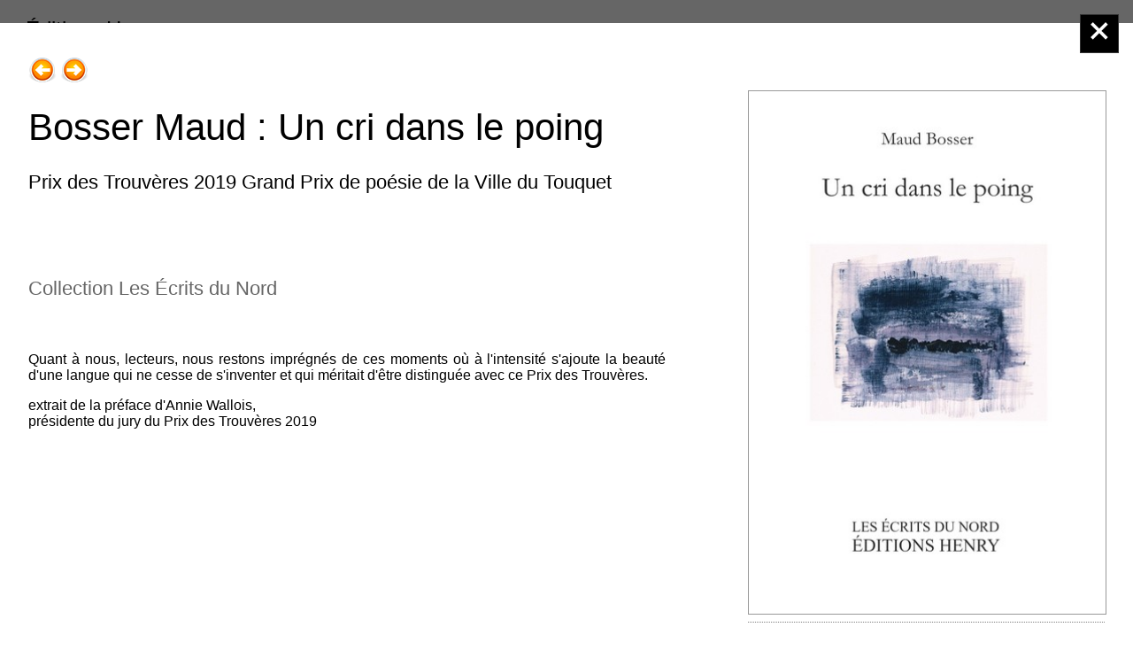

--- FILE ---
content_type: text/html; charset=UTF-8
request_url: https://www.editionshenry.com/index.php?id_article=548&PHPSESSID=569db78f8b8114a0cff7782555417cc5
body_size: 7508
content:
<!DOCTYPE html>
<html lang="fr" prefix="og: https://ogp.me/ns#">
<head>
<title>Bosser Maud&nbsp;: Un cri dans le poing - Éditions Henry</title>
<meta charset="utf-8"/>
<meta name="viewport" content="width=device-width, initial-scale=1.0"/>
<meta name="description" lang="fr" content="Prix des Trouvères 2019 Grand Prix de poésie de la Ville du Touquet - Collection Les Écrits du Nord Quant à nous, lecteurs, nous restons imprégnés de ces moments où à l'intensité s'ajoute la beauté d'une langue qui ne cesse de s'inventer et qui..."/>
<meta name="keywords" lang="fr" content="Littérature, Écrits du Nord, Roman, Poésie"/>
<meta property="og:site_name" content="Éditions Henry"/>
<meta property="og:title" content="Bosser Maud&nbsp;: Un cri dans le poing - Éditions Henry"/>
<meta property="og:description" content="Prix des Trouvères 2019 Grand Prix de poésie de la Ville du Touquet - Collection Les Écrits du Nord Quant à nous, lecteurs, nous restons imprégnés de ces moments où à l'intensité s'ajoute la beauté d'une langue qui ne cesse de s'inventer et qui..."/>
<meta property="og:type" content="article"/>
<meta property="og:url" content="https://editionshenry.com/index.php?article=548"/>
<meta property="og:image" content="https://editionshenry.com/miniatures/bosser1sit.jpg"/>
<meta property="og:image:secure_url" content="https://editionshenry.com/miniatures/bosser1sit.jpg"/>
<meta property="og:image:width" content="240"/>
<meta property="og:image:height" content="980"/>
<meta name="robots" content="index,follow"/>
<script src="minimal.js" type="text/javascript"></script>
<link rel="stylesheet" type="text/css" media="screen" href="lpskitg/verti/verti_00.css">
<link rel="stylesheet" type="text/css" media="screen" href="lpskitg/verti/verti_03.css">
<link rel="stylesheet" type="text/css" media="(max-width: 1279px)" href="lpskitg/verti/verti_02.css">
<link rel="stylesheet" type="text/css" media="(max-width: 1023px)" href="lpskitg/verti/verti_01.css">
<link rel="stylesheet" type="text/css" media="(max-width: 799px)" href="lpskitg/verti/verti_04.css">
<link rel="stylesheet" type="text/css" media="screen" href="lpskitg/verti/w/verti_w0.css">
<link rel="stylesheet" type="text/css" media="print" href="lpskitg/printcss.css">
<link rel="stylesheet" type="text/css" media="screen" href="lpskitg/verti/w/verti_wp.css">
<link rel="stylesheet" type="text/css" media="screen" href="params/verti_cp.css">
<link rel="stylesheet" type="text/css" media="screen" href="params/verti_pp.css">
<link rel="stylesheet" type="text/css" media="screen" href="params/lps_kitstyle.css">
</head>
<body>
<div id="wrapper" class="general_nY">
<header role="banner" id="entete">
<div class="banniere"><p class="titrbann titrecolor_n titbannsize_g "><span>Éditions Henry</span></p></div>
<div class="transtete"></div>
</header>
<div id="reste">
<aside id="cote">
<nav role="navigation" aria-label="menu de navigation"><p class="navtete">
<a href="index.php" title="Accueil"><img src="lpskitg/navpic/smart_0.png" width="32" height="32" border="0" align="top" alt="Accueil"></a>
<a href="plan.php" title="Plan du site"><img src="lpskitg/navpic/smart_1.png" width="32" height="32" border="0" align="top" alt="Plan du site"></a>
<a href="index.php?nouv=1" title="Nouveaut&eacute;s"><img src="lpskitg/navpic/smart_3.gif" width="32" height="32" border="0" align="top" alt="Nouveaut&eacute;s"></a>
<a href="message.php" title="Message"><img src="lpskitg/navpic/smart_2.png" width="32" height="32" border="0" align="top" alt="Message"></a>
<a href="panier.php" title="Votre panier"><img src="lpskitg/navpic/smart_z.png" width="32" height="32" border="0" align="top" alt="Votre panier"></a>
</p>
<div role="search"><form action="index.php" method="get" name="formr" class="formcherc">
<label for="searchINP" style="position:absolute; margin-left: -1000px;">Chercher :</label>
<input id="searchINP" type="text" maxlength="100" name="cherche" title="Chercher..." size="14" value="Chercher..." class="textcherc" onfocus="if(this.value == 'Chercher...') { this.value = ''; }">
<input type="submit" value="ok" name="gocherche" class="subcherc">
</form></div>
<p class="accesclavier"><a href="#contenutitre">Aller au contenu</a></p>
<div class="ddlmenumobile">
<p class="infomenumobile"><span>Menu principal&nbsp;:</span></p>
<form action="index.php"  method="get"><select name="dossier" class="ddlmenu" onchange="OnChangeDdlMenu(this.form.dossier);">
<optgroup label="1.Livres &amp; Collections">
<option value="2"  >1.Romans, récits adultes</option>
<option value="14"  selected="selected">2.Poésie</option>
<option value="12"  >3.Jeune public</option>
<option value="15"  >4.Régions de France</option>
<option value="16"  >5.Traits très libres</option>
</optgroup>
<optgroup label="2.Auteurs">
<option value="7"  >Autrices, auteurs</option>
<option value="8"  >Illustratrices et illustrateurs</option>
</optgroup>
<optgroup label="3.Évènements">
<option value="9"  >1.Prix des Trouvères</option>
<option value="10"  >2.Manifestations</option>
</optgroup>
<optgroup label="4.Contacts">
<option value="13"  >1.Manuscrits</option>
<option value="17"  >2.Confidentialité</option>
<option value="18"  >3.Mentions Légales</option>
</optgroup>
 </select>  
<noscript><INPUT type="submit" value="Go" name="submit1"></noscript> 
</form> 
</div>
<div class="divtabnav">
<table border="0" cellspacing="0" cellpadding="0" class="tabnav">
<tr><td height="10"></td></tr><tr><td class="tabnavtd1"><span class="bcla1">&nbsp;1.Livres &amp; Collections&nbsp;</span>
<p class="bdos1MN" ><a href="index.php?dossier=2">1.Romans, récits adultes</a></p>
<p class="bdos1MO" aria-current="location"><a href="index.php?dossier=14">2.Poésie</a></p>
<p class="bdos1MN" ><a href="index.php?dossier=12">3.Jeune public</a></p>
<p class="bdos1MN" ><a href="index.php?dossier=15">4.Régions de France</a></p>
<p class="bdos1MN" ><a href="index.php?dossier=16">5.Traits très libres</a></p>
<span class="b2cla1"></span>
</td></tr>
<tr><td height="10"></td></tr><tr><td class="tabnavtd2"><span class="bcla2">&nbsp;2.Auteurs&nbsp;</span>
<p class="bdos2MN" ><a href="index.php?dossier=7">Autrices, auteurs</a></p>
<p class="bdos2MN" ><a href="index.php?dossier=8">Illustratrices et illustrateurs</a></p>
<span class="b2cla2"></span>
</td></tr>
<tr><td height="10"></td></tr><tr><td class="tabnavtd3"><span class="bcla3">&nbsp;3.Évènements&nbsp;</span>
<p class="bdos3MN" ><a href="index.php?dossier=9">1.Prix des Trouvères</a></p>
<p class="bdos3MN" ><a href="index.php?dossier=10">2.Manifestations</a></p>
<span class="b2cla3"></span>
</td></tr>
<tr><td height="10"></td></tr><tr><td class="tabnavtd1"><span class="bcla1">&nbsp;4.Contacts&nbsp;</span>
<p class="bdos1MN" ><a href="index.php?dossier=13">1.Manuscrits</a></p>
<p class="bdos1MN" ><a href="index.php?dossier=17">2.Confidentialité</a></p>
<p class="bdos1MN" ><a href="index.php?dossier=18">3.Mentions Légales</a></p>
<span class="b2cla1"></span>
</td></tr>
</table></div>

</nav>
</aside>
<main role="main" id="corps">
<div class="dosimgtitre">
<span>2.Poésie</span><br>
</div>
<div id="encartliste">
<div tabindex="0" class="encartboutiquem" onkeydown="return event.keyCode != 13 || loadarticle('587')">
<span class="artimgcenY"><img src="miniatures/bralda_sit.jpg" width="240" height="340" border="0" class="miniatimg" alt="Image de l'article, voir dans l'article pour plus de détails" ></span> 
<script>
document.write('<a onclick="loadarticle(\'587\')"><h3>Bralda Léon&nbsp;: Où l\'ombre n\'était pas</h3></a>');
</script>
<noscript>
<a href="index.php?article=587">
<h3>Bralda Léon&nbsp;: Où l'ombre n'était pas</h3></a>
</noscript>
<p>Grand Prix de Poésie 2021 de la Ville de Béziers - Collection Les Écrits du Nord Terre ingénue, crispée contre la pluie, des petits fauves silencieux se tapissent dans l'ombre détenue des nuages. La rouille avait rongé les pylônes d'acier,...
<script>document.write('<a onclick="loadarticle(\'587\')">(suite)</a>');</script><noscript><a href="index.php?article=587">(suite)</a></noscript>
</p>
<p>Prix&nbsp;: 10.00&nbsp;&euro;</p>
</div>
<div tabindex="0" class="encartboutiquem" onkeydown="return event.keyCode != 13 || loadarticle('586')">
<span class="artimgcenY"><img src="miniatures/semin1sit.jpg" width="240" height="339" border="0" class="miniatimg" alt="Image de l'article, voir dans l'article pour plus de détails" ></span> 
<script>
document.write('<a onclick="loadarticle(\'586\')"><h3>Semin Calou&nbsp;: Courbure de l\'été</h3></a>');
</script>
<noscript>
<a href="index.php?article=586">
<h3>Semin Calou&nbsp;: Courbure de l'été</h3></a>
</noscript>
<p>Prix des Trouvères 2022 Grand Prix de Poésie de la Ville du Touquet - Collection Les Écrits du Nord Cette courbure de l'été, comme un pont jeté entre printemps et automne-hiver, s'accompagne en permanence de lumière, même si ses variations...
<script>document.write('<a onclick="loadarticle(\'586\')">(suite)</a>');</script><noscript><a href="index.php?article=586">(suite)</a></noscript>
</p>
<p>Prix&nbsp;: 10.00&nbsp;&euro;</p>
</div>
<div tabindex="0" class="encartboutiquem" onkeydown="return event.keyCode != 13 || loadarticle('500')">
<span class="artimgcenY"><img src="miniatures/flanjou1site.jpg" width="240" height="334" border="0" class="miniatimg" alt="Image de l'article, voir dans l'article pour plus de détails" ></span> 
<script>
document.write('<a onclick="loadarticle(\'500\')"><h3>Carpentier Francis&nbsp;: Douanes</h3></a>');
</script>
<noscript>
<a href="index.php?article=500">
<h3>Carpentier Francis&nbsp;: Douanes</h3></a>
</noscript>
<p>collection La Main aux Poètes -  Dans les docks et les entrepôts Ils écoraient les marchandises Fouillaient des caisses, des valises, Jaugeaient les cuves de porto     voir l'article de François Huglo sur le site Sitaudis :...
<script>document.write('<a onclick="loadarticle(\'500\')">(suite)</a>');</script><noscript><a href="index.php?article=500">(suite)</a></noscript>
</p>
<p>Prix&nbsp;: 8.00&nbsp;&euro;</p>
</div>
<div tabindex="0" class="encartboutiquem" onkeydown="return event.keyCode != 13 || loadarticle('573')">
<span class="artimgcenY"><img src="miniatures/huet1sit.jpg" width="240" height="338" border="0" class="miniatimg" alt="Image de l'article, voir dans l'article pour plus de détails" ></span> 
<script>
document.write('<a onclick="loadarticle(\'573\')"><h3>Huet Valérie&nbsp;: Écrans miroirs avec plein de visages</h3></a>');
</script>
<noscript>
<a href="index.php?article=573">
<h3>Huet Valérie&nbsp;: Écrans miroirs avec plein de visages</h3></a>
</noscript>
<p>collection La Main aux Poètes -  quand Tous les endormis qui cherchent au bord du vide se bandent les yeux
<script>document.write('<a onclick="loadarticle(\'573\')">(suite)</a>');</script><noscript><a href="index.php?article=573">(suite)</a></noscript>
</p>
<p>Prix&nbsp;: 8.00&nbsp;&euro;</p>
</div>
<div tabindex="0" class="encartboutiquem" onkeydown="return event.keyCode != 13 || loadarticle('569')">
<span class="artimgcenY"><img src="miniatures/abed1sit.jpg" width="240" height="347" border="0" class="miniatimg" alt="Image de l'article, voir dans l'article pour plus de détails" ></span> 
<script>
document.write('<a onclick="loadarticle(\'569\')"><h3>Abed Joëlle&nbsp;: Puisque je suis de l\'eau</h3></a>');
</script>
<noscript>
<a href="index.php?article=569">
<h3>Abed Joëlle&nbsp;: Puisque je suis de l'eau</h3></a>
</noscript>
<p>Prix des Trouvères 2020 Grand Prix de Poésie de la Ville du Touquet - Collection Les Écrits du Nord Le poèmes est un lieu, le poème est un instant que l'un  et l'autre, il dépasse pour les faire vibrer selon un seul et subtil accord, celui...
<script>document.write('<a onclick="loadarticle(\'569\')">(suite)</a>');</script><noscript><a href="index.php?article=569">(suite)</a></noscript>
</p>
<p>Prix&nbsp;: 10.00&nbsp;&euro;</p>
</div>
<div tabindex="0" class="encartboutiquem" onkeydown="return event.keyCode != 13 || loadarticle('503')">
<span class="artimgcenY"><img src="miniatures/compere1site.jpg" width="240" height="329" border="0" class="miniatimg" alt="Image de l'article, voir dans l'article pour plus de détails" ></span> 
<script>
document.write('<a onclick="loadarticle(\'503\')"><h3>Compère-Demarcy Murielle&nbsp;: L\'Oiseau invisible du Temps</h3></a>');
</script>
<noscript>
<a href="index.php?article=503">
<h3>Compère-Demarcy Murielle&nbsp;: L'Oiseau invisible du Temps</h3></a>
</noscript>
<p>collection La Main aux Poètes -  Le soleil allume les chevaux de l'orage     écouter l'émission de Radio Campus où Murielle Compère-Demarcy s'entretient avec Sébastien Kwiék et Ramiro Oviedo :...
<script>document.write('<a onclick="loadarticle(\'503\')">(suite)</a>');</script><noscript><a href="index.php?article=503">(suite)</a></noscript>
</p>
<p>Prix&nbsp;: 8.00&nbsp;&euro;</p>
</div>
<div tabindex="0" class="encartboutiquem" onkeydown="return event.keyCode != 13 || loadarticle('575')">
<span class="artimgcenY"><img src="miniatures/fumery4sit.jpg" width="240" height="337" border="0" class="miniatimg" alt="Image de l'article, voir dans l'article pour plus de détails" ></span> 
<script>
document.write('<a onclick="loadarticle(\'575\')"><h3>Fumery Philippe&nbsp;: Face aux maisons</h3></a>');
</script>
<noscript>
<a href="index.php?article=575">
<h3>Fumery Philippe&nbsp;: Face aux maisons</h3></a>
</noscript>
<p>collection Les Écrits du Nord -  Fenêtre entrouverte  le cri d'un oiseau  traverse l'air  à son passage  un geai aux couleurs vives,  vers la luzerne  les grands arbres,  un homme rencoigné  sorti de ses songes  à peine levée la tête     ...
<script>document.write('<a onclick="loadarticle(\'575\')">(suite)</a>');</script><noscript><a href="index.php?article=575">(suite)</a></noscript>
</p>
<p>Prix&nbsp;: 12.00&nbsp;&euro;</p>
</div>
<div tabindex="0" class="encartboutiquem" onkeydown="return event.keyCode != 13 || loadarticle('328')">
<span class="artimgcenY"><img src="miniatures/nadaussite.jpg" width="240" height="311" border="0" class="miniatimg" alt="Image de l'article, voir dans l'article pour plus de détails" ></span> 
<script>
document.write('<a onclick="loadarticle(\'328\')"><h3>Nadaus Roland&nbsp;: Un cadastre d\'enfance</h3></a>');
</script>
<noscript>
<a href="index.php?article=328">
<h3>Nadaus Roland&nbsp;: Un cadastre d'enfance</h3></a>
</noscript>
<p>La Main aux Poètes - - et quelques-unes de ses parcelles - Entre cadastre et cadavre enfant je ne faisais pas différence ces deux mots m'étaient semblablement mystérieux c'étaient tous deux des mots de grandes personnes J'en vins un soir...
<script>document.write('<a onclick="loadarticle(\'328\')">(suite)</a>');</script><noscript><a href="index.php?article=328">(suite)</a></noscript>
</p>
<p>Prix&nbsp;: 6.00&nbsp;&euro;</p>
</div>
<div tabindex="0" class="encartboutiquem" onkeydown="return event.keyCode != 13 || loadarticle('566')">
<span class="artimgcenY"><img src="miniatures/edn37sit.jpg" width="240" height="334" border="0" class="miniatimg" alt="Image de l'article, voir dans l'article pour plus de détails" ></span> 
<script>
document.write('<a onclick="loadarticle(\'566\')"><h3>ÉCRIT(S) DU NORD 37-38</h3></a>');
</script>
<noscript>
<a href="index.php?article=566">
<h3>ÉCRIT(S) DU NORD 37-38</h3></a>
</noscript>
<p>collectif sous la direction de Jean Le Boël -  POÈMES : Sabine Alicic ; Katherine L. Battaiellie ; Dominique Birkano ; Catherine Boudet ; Delphine Burnod ; Claude Cailleau ; Jacques Cauda ; Denise Craciun ; Chrystèle Desmarécaux ; Anne-Sophie...
<script>document.write('<a onclick="loadarticle(\'566\')">(suite)</a>');</script><noscript><a href="index.php?article=566">(suite)</a></noscript>
</p>
<p>Prix&nbsp;: 12.00&nbsp;&euro;</p>
</div>
<div tabindex="0" class="encartboutiquem" onkeydown="return event.keyCode != 13 || loadarticle('563')">
<span class="artimgcenY"><img src="miniatures/steinmetz1sit.jpg" width="240" height="346" border="0" class="miniatimg" alt="Image de l'article, voir dans l'article pour plus de détails" ></span> 
<script>
document.write('<a onclick="loadarticle(\'563\')"><h3>Steinmetz Jean-Luc&nbsp;: Les Alentours</h3></a>');
</script>
<noscript>
<a href="index.php?article=563">
<h3>Steinmetz Jean-Luc&nbsp;: Les Alentours</h3></a>
</noscript>
<p>Collection La Poésie, comme elle va -  Ces notations, rassemblant l'ordinaire des jours disent autant l'extérieur que des préoccupations intimes. Elles usent pareillement de la description et de l'introspection. C'est à partir d'elles, comme à...
<script>document.write('<a onclick="loadarticle(\'563\')">(suite)</a>');</script><noscript><a href="index.php?article=563">(suite)</a></noscript>
</p>
<p>Prix&nbsp;: 12.00&nbsp;&euro;</p>
</div>
<div tabindex="0" class="encartboutiquem" onkeydown="return event.keyCode != 13 || loadarticle('561')">
<span class="artimgcenY"><img src="miniatures/chaumorcel2sit.jpg" width="240" height="354" border="0" class="miniatimg" alt="Image de l'article, voir dans l'article pour plus de détails" ></span> 
<script>
document.write('<a onclick="loadarticle(\'561\')"><h3>Chaumorcel Arlette&nbsp;: Toutes les portes s\'ouvrent</h3></a>');
</script>
<noscript>
<a href="index.php?article=561">
<h3>Chaumorcel Arlette&nbsp;: Toutes les portes s'ouvrent</h3></a>
</noscript>
<p>Collection La Poésie, comme elle va -  La poésie, à cette époque, que sais-je d'elle? Rien ou presque. Pourtant, aussi loin qu'il m'est permis de me souvenir, j'ai toujours reçu un je ne sais quoi d'invitation déguisée, un frôlement insistant...
<script>document.write('<a onclick="loadarticle(\'561\')">(suite)</a>');</script><noscript><a href="index.php?article=561">(suite)</a></noscript>
</p>
<p>Prix&nbsp;: 12.00&nbsp;&euro;</p>
</div>
<div tabindex="0" class="encartboutiquem" onkeydown="return event.keyCode != 13 || loadarticle('460')">
<span class="artimgcenY"><img src="miniatures/lepine1sit.jpg" width="240" height="345" border="0" class="miniatimg" alt="Image de l'article, voir dans l'article pour plus de détails" ></span> 
<script>
document.write('<a onclick="loadarticle(\'460\')"><h3>Lépine Laurence&nbsp;: Je porte la merveille</h3></a>');
</script>
<noscript>
<a href="index.php?article=460">
<h3>Lépine Laurence&nbsp;: Je porte la merveille</h3></a>
</noscript>
<p>Prix des Trouvères 2016 - Grand Prix de Poésie de la Ville du Touquet Relisant ce beau et émouvant recueil de Laurence Lépine, je n'ai pu m'empêcher de penser à la Merveille du Mont-Saint-Michel, chef-d'œuvre d'architecture et de spiritualité....
<script>document.write('<a onclick="loadarticle(\'460\')">(suite)</a>');</script><noscript><a href="index.php?article=460">(suite)</a></noscript>
</p>
<p>Prix&nbsp;: 10.00&nbsp;&euro;</p>
</div>
<div tabindex="0" class="encartboutiquem" onkeydown="return event.keyCode != 13 || loadarticle('547')">
<span class="artimgcenY"><img src="miniatures/jlbjoursit.jpg" width="240" height="336" border="0" class="miniatimg" alt="Image de l'article, voir dans l'article pour plus de détails" ></span> 
<script>
document.write('<a onclick="loadarticle(\'547\')"><h3>Le Boël Jean&nbsp;: jusqu\'au jour</h3></a>');
</script>
<noscript>
<a href="index.php?article=547">
<h3>Le Boël Jean&nbsp;: jusqu'au jour</h3></a>
</noscript>
<p>Prix Mallarmé 2020 - collection Les Écrits du Nord nous voudrions passer sur cette terre  comme le nageur dans la rivière  sans rien troubler que le reflet des rives  et l'eau après lui se referme    Lire la note de lecture de Jacques Vincent...
<script>document.write('<a onclick="loadarticle(\'547\')">(suite)</a>');</script><noscript><a href="index.php?article=547">(suite)</a></noscript>
</p>
<p>Prix&nbsp;: 10.00&nbsp;&euro;</p>
</div>
<div tabindex="0" class="encartboutiquem" onkeydown="return event.keyCode != 13 || loadarticle('480')">
<span class="artimgcenY"><img src="miniatures/morin1site.jpg" width="240" height="340" border="0" class="miniatimg" alt="Image de l'article, voir dans l'article pour plus de détails" ></span> 
<script>
document.write('<a onclick="loadarticle(\'480\')"><h3>Morin Jacques&nbsp;: L\'éternité et des poussières</h3></a>');
</script>
<noscript>
<a href="index.php?article=480">
<h3>Morin Jacques&nbsp;: L'éternité et des poussières</h3></a>
</noscript>
<p>collection La Main aux Poètes -  La mer en perpétuelle activité poussant ses vagues tirant ses vagues crénelant l'écume  en tumulte continu avec le vent qui emporte le soir     voir la lecture de Georges Cathalo sur le site Texture :...
<script>document.write('<a onclick="loadarticle(\'480\')">(suite)</a>');</script><noscript><a href="index.php?article=480">(suite)</a></noscript>
</p>
<p>Prix&nbsp;: 8.00&nbsp;&euro;</p>
</div>
<div tabindex="0" class="encartboutiquem" onkeydown="return event.keyCode != 13 || loadarticle('548')">
<span class="artimgcenY"><img src="miniatures/bosser1sit.jpg" width="240" height="351" border="0" class="miniatimg" alt="Image de l'article, voir dans l'article pour plus de détails" ></span> 
<script>
document.write('<a onclick="loadarticle(\'548\')"><h3>Bosser Maud&nbsp;: Un cri dans le poing</h3></a>');
</script>
<noscript>
<a href="index.php?article=548">
<h3>Bosser Maud&nbsp;: Un cri dans le poing</h3></a>
</noscript>
<p>Prix des Trouvères 2019 Grand Prix de poésie de la Ville du Touquet - Collection Les Écrits du Nord Quant à nous, lecteurs, nous restons imprégnés de ces moments où à l'intensité s'ajoute la beauté d'une langue qui ne cesse de s'inventer et qui...
<script>document.write('<a onclick="loadarticle(\'548\')">(suite)</a>');</script><noscript><a href="index.php?article=548">(suite)</a></noscript>
</p>
<p>Prix&nbsp;: 10.00&nbsp;&euro;</p>
</div>
<div tabindex="0" class="encartboutiquem" onkeydown="return event.keyCode != 13 || loadarticle('558')">
<span class="artimgcenY"><img src="miniatures/georges1sit.jpg" width="240" height="346" border="0" class="miniatimg" alt="Image de l'article, voir dans l'article pour plus de détails" ></span> 
<script>
document.write('<a onclick="loadarticle(\'558\')"><h3>Georges Gérard&nbsp;: Le Temps a poivré mes tempes</h3></a>');
</script>
<noscript>
<a href="index.php?article=558">
<h3>Georges Gérard&nbsp;: Le Temps a poivré mes tempes</h3></a>
</noscript>
<p>Collection La Main aux Poètes -  et je cassais mon temps qui m'a poivré les tempes jusqu'à l'envol soyeux des outardes
<script>document.write('<a onclick="loadarticle(\'558\')">(suite)</a>');</script><noscript><a href="index.php?article=558">(suite)</a></noscript>
</p>
<p>Prix&nbsp;: 8.00&nbsp;&euro;</p>
</div>
<div tabindex="0" class="encartboutiquem" onkeydown="return event.keyCode != 13 || loadarticle('559')">
<span class="artimgcenY"><img src="miniatures/morinj2sit.jpg" width="240" height="347" border="0" class="miniatimg" alt="Image de l'article, voir dans l'article pour plus de détails" ></span> 
<script>
document.write('<a onclick="loadarticle(\'559\')"><h3>Morin Jacques&nbsp;: Père. Le roman du</h3></a>');
</script>
<noscript>
<a href="index.php?article=559">
<h3>Morin Jacques&nbsp;: Père. Le roman du</h3></a>
</noscript>
<p>Collection La Main aux Poètes -  Mon père, je l'ai toujours un peu méprisé, ignoré, détesté.
<script>document.write('<a onclick="loadarticle(\'559\')">(suite)</a>');</script><noscript><a href="index.php?article=559">(suite)</a></noscript>
</p>
<p>Prix&nbsp;: 8.00&nbsp;&euro;</p>
</div>
<div tabindex="0" class="encartboutiquem" onkeydown="return event.keyCode != 13 || loadarticle('556')">
<span class="artimgcenY"><img src="miniatures/boudet1sit.jpg" width="240" height="342" border="0" class="miniatimg" alt="Image de l'article, voir dans l'article pour plus de détails" ></span> 
<script>
document.write('<a onclick="loadarticle(\'556\')"><h3>Boudet Alain&nbsp;: Quelques-un(e)s</h3></a>');
</script>
<noscript>
<a href="index.php?article=556">
<h3>Boudet Alain&nbsp;: Quelques-un(e)s</h3></a>
</noscript>
<p>collection La Main aux Poètes -  Dans le fouillis de vivre nous ne renonçons pas à prendre la parole
<script>document.write('<a onclick="loadarticle(\'556\')">(suite)</a>');</script><noscript><a href="index.php?article=556">(suite)</a></noscript>
</p>
<p>Prix&nbsp;: 8.00&nbsp;&euro;</p>
</div>
<div tabindex="0" class="encartboutiquem" onkeydown="return event.keyCode != 13 || loadarticle('557')">
<span class="artimgcenY"><img src="miniatures/cathalo2sit.jpg" width="240" height="351" border="0" class="miniatimg" alt="Image de l'article, voir dans l'article pour plus de détails" ></span> 
<script>
document.write('<a onclick="loadarticle(\'557\')"><h3>Cathalo Georges&nbsp;: Sous la ramée des mots</h3></a>');
</script>
<noscript>
<a href="index.php?article=557">
<h3>Cathalo Georges&nbsp;: Sous la ramée des mots</h3></a>
</noscript>
<p>collection La Main aux Poètes -  ensemble nous partons sans trop savoir où nous allons       voir la lecture de Claude Vercey sur le site de Décharge : https://www.dechargelarevue.com/No-11-Des-mots-sous-la-ramee.html ou celle de...
<script>document.write('<a onclick="loadarticle(\'557\')">(suite)</a>');</script><noscript><a href="index.php?article=557">(suite)</a></noscript>
</p>
<p>Prix&nbsp;: 8.00&nbsp;&euro;</p>
</div>
<div tabindex="0" class="encartboutiquem" onkeydown="return event.keyCode != 13 || loadarticle('417')">
<span class="artimgcenY"><img src="miniatures/paoli1site.jpg" width="240" height="331" border="0" class="miniatimg" alt="Image de l'article, voir dans l'article pour plus de détails" ></span> 
<script>
document.write('<a onclick="loadarticle(\'417\')"><h3>Paoli Angèle&nbsp;: Tramonti</h3></a>');
</script>
<noscript>
<a href="index.php?article=417">
<h3>Paoli Angèle&nbsp;: Tramonti</h3></a>
</noscript>
<p>collection La Main aux poètes -  Éclats d'émotion factice  sans indulgence ni espoir      écouter la lecture de quelques pages de Tramontipar Lydia Padellec sur RCF&nbsp;: https://www.rcf.fr/culture-et-societe/contes-et-poesie?episode=614558  voir la...
<script>document.write('<a onclick="loadarticle(\'417\')">(suite)</a>');</script><noscript><a href="index.php?article=417">(suite)</a></noscript>
</p>
<p>Prix&nbsp;: 8.00&nbsp;&euro;</p>
</div>
</div>
<p class="pagination">pages  <a href="index.php?dossier=14&page=1">1</a> <a href="index.php?dossier=14&page=2">2</a> <a href="index.php?dossier=14&page=3">3</a> <span class="pageencours">4</span> <a href="index.php?dossier=14&page=5">5</a> <a href="index.php?dossier=14&page=6">6</a> <a href="index.php?dossier=14&page=7">7</a> <a href="index.php?dossier=14&page=8">8</a> <a href="index.php?dossier=14&page=9">...</a></p>
</main>
<aside id="actu"><div class="uneactu">
<p class="ctutitre">Sur l'agenda</p>
<div class="ctutexte"><p>Consulter la rubrique <a href="index.php?dossier=10">Manifestations</a> et venez nous retrouver dans les salons du livre et les actions auxquelles nous participons. Nous serons heureux de vous accueillir.</p></div>
</div>
</aside>
</div>
<div id="actu2"><div class="uneactu">
<p class="ctutitre">Sur l'agenda</p>
<div class="ctutexte"><p>Consulter la rubrique <a href="index.php?dossier=10">Manifestations</a> et venez nous retrouver dans les salons du livre et les actions auxquelles nous participons. Nous serons heureux de vous accueillir.</p></div>
</div>
</div>
<footer role="contentinfo" class="ppage pppol_n"><p>Éditions Henry / Direction littéraire Jean Le Boël
</p></footer>
<div id="overlay"><p>&nbsp;</p></div>
<div id="artloader">
<div id="galerieart">
<div id="extradiv1"><span></span></div>
<article class="corpart">
<p class="precsuiv">
<a href="index.php?article=480" title="Précédent : Morin Jacques&nbsp;: L'éternité et des poussières"><img src="lpskitg/navpic/smart_4.png" border="0" width="32" height="32" align="top" alt="Précédent : Morin Jacques&nbsp;: L'éternité et des poussières"></a>
<a href="index.php?article=558" title="Suivant : Georges Gérard&nbsp;: Le Temps a poivré mes tempes"><img src="lpskitg/navpic/smart_5.png" border="0" width="32" height="32" align="top" alt="Suivant : Georges Gérard&nbsp;: Le Temps a poivré mes tempes"></a>
</p>
<figure class="artimgrigY" ><img src="images/bosser1sit.jpg" border="0" width="401" height="587" alt="Image article, " class="limage" >
<figcaption></figcaption>
</figure>
<script>
document.write('<p class="fermergalerie fermerhaut"> <button onclick="fermerarticle(\'14\')"><img src="lpskitg/navpic/smart_x.png" alt="fermer" border="0"></button></p>');</script>
<noscript>
<p class="fermergalerie fermerhaut"> <a href="index.php?id_dossier=14&page=4"><img src="lpskitg/navpic/smart_x.png" alt="fermer" border="0"></a></p>
</noscript>
<p class="infoprint">Mode lecture article sur le site Éditions Henry</p>
<h1 class="arttitre" id="contenutitre">Bosser Maud&nbsp;: Un cri dans le poing</h1>
<h2 class="artsoustitre">Prix des Trouvères 2019 Grand Prix de poésie de la Ville du Touquet</h2>
<div class="artintro"><p>Collection Les Écrits du Nord</p></div>
<div class="arttexte"><p>Quant à nous, lecteurs, nous restons imprégnés de ces moments où à l'intensité s'ajoute la beauté d'une langue qui ne cesse de s'inventer et qui méritait d'être distinguée avec ce Prix des Trouvères.</p>
<p>extrait de la préface d'Annie Wallois,<br>
présidente du jury du Prix des Trouvères 2019</p></div>
<p class="artfin"><img src="lpskitg/verti/w/verti_w_fin.png" border="0" align="right" alt="fin"></p>
<div class="artps"><p>*<br>
Couverture&nbsp;: Isabelle Clement</p></div>
<div id="share">
<p>Partager&nbsp;: <span id="sharelink">https://editionshenry.com/?a=548</span> <button id="sharecopybtn" onclick="copysharelink()">Copier le lien</button></p>
</div>
<div class="sousart"><div class="sousartrow">
<div class="sousart1">
<p class="asuivre">En lien</p>
<p class="detailsuiv">Avec Trouvères
<br><strong>></strong>&nbsp;<a href="index.php?id_article=654" title="Prix des Trouvères 2025 (jurés lycéens)">Susanne Derève&nbsp;: Petite mère</a>
<br><strong>></strong>&nbsp;<a href="index.php?id_article=529" title="Grand Prix de Poésie de la Ville du Touquet">PRIX DES TROUVÈRES 2020</a>
<br><strong>></strong>&nbsp;<a href="index.php?id_article=586" title="Prix des Trouvères 2022 Grand Prix de Poésie de la Ville du Touquet">Semin Calou&nbsp;: Courbure de l'été</a>
<br><strong>></strong>&nbsp;<a href="index.php?id_article=552" title="Prix des Trouvères 2020 (Jurés lycéens)">Pétillot Joëlle&nbsp;: Éclair obscur</a>
<br><strong>></strong>&nbsp;<a href="index.php?id_article=536" title="Prix des Trouvères 2018">Gratas Marc&nbsp;: L'Autre Part</a>
<p class="detailsuiv">Avec Isabelle Clement
<br><strong>></strong>&nbsp;<a href="index.php?id_article=482" title="collection La Main aux Poètes">Sibille Roselyne&nbsp;: Diagonales du silence</a>
<br><strong>></strong>&nbsp;<a href="index.php?id_article=574" title="collection Les Écrits du Nord">Guillarme Gaël&nbsp;: Apostilles</a>
<br><strong>></strong>&nbsp;<a href="index.php?id_article=419" title="collection La Main aux Poètes">Ribeyre Jean-Christophe&nbsp;: Frères</a>
<br><strong>></strong>&nbsp;<a href="index.php?id_article=225" title="Poésie">Piolot Alain&nbsp;: Passages d'hommes</a>
<br><strong>></strong>&nbsp;<a href="index.php?id_article=63" title="Poésie">Schönfeld Marie-Anne&nbsp;: La part de l'ombre</a>
</div>
<div class="sousart2">
<p class="artprix">
Prix&nbsp;: 10.00&nbsp;&euro;&nbsp;TTC
</p>
<p class="artref">
<br>Référence&nbsp;: 978-2-36469-214-5 
<br>Poids&nbsp;: 81&nbsp;gr
<br>format A5 48 pages
</p>
<p class="boutonpanier">
<a href="panier.php?id_article=548&ajouter=plus" title="Ajouter au panier"><img src="lpskitg/navpic/smart_y.png" width="64" height="64" border="0" alt="Ajouter au panier" >
Ajouter<br>au&nbsp;panier</a>
</p>
</div>
</div></div>
<p class="precsuiv precsuiv_R">
<a href="#galerieart" title="retour en haut"><img src="lpskitg/navpic/smart_8.png" border="0" width="32" height="32" align="top" alt="retour en haut"></a>
</p>
<script>
document.write('<p class="fermergalerie fermerbas"> <button onclick="fermerarticle(\'14\')"><img src="lpskitg/navpic/smart_x.png" alt="fermer" border="0"></button></p>');</script>
<noscript>
<p class="fermergalerie fermerbas"> <a href="index.php?id_dossier=14&page=4"><img src="lpskitg/navpic/smart_x.png" alt="fermer" border="0"></a></p>
</noscript>
</article>
</div>
</div>
</div>
</body>
</html>


--- FILE ---
content_type: text/css
request_url: https://www.editionshenry.com/lpskitg/verti/verti_00.css
body_size: 5151
content:
/* style general de verti */
/* LPS V2.0 lepetitsite © Philippe Brouard 2023 - copie personnelle autorisée, partage et diffusion interdit */
/* V1.0 03/06/05 --- creation a partir de prems */
/* 07/06/05 --- 1:ajout de formcherc  */
/* 09/06/05 --- 2:ajout de padding dans en relation --- 3: taille de artref */
/* 10/06/05 --- 4: supression de font-weight normal dans les titres --- sauf dans bcla */
/* 23/06/05 --- 5: Boutons S en span tout simple */
/* 17/09/05 --- 6: message invisible seulement pour le print */
/* 23/09/05 --- 7: bord image */
/* 29/09/05 --- 8: deplacement vitrine et titre acc */
/* 17/12/05 --- 9: espace avant tabnav --- 10: 3 vitrines */
/* V1.1 09/01/06 --- 11: images dans navtete */
/* 22/02/06 --- 12: marge de droite pour images dans vitrine */
/* 09/05/06 --- 13: modif boite titre accuail */
/* 11/06/06 --- 1:margin dans message */
/* 08/08/06 --- 31: style fcmd pour les formulaires de commande */
/* 11/11/11 --- 32: ajout du style share pour médias sociaus */
/* 08/05/12 --- 33: plus gros pour boutfich */
body {
 margin: 0;
 padding: 0;
 width: 100%;
 height: 100%;
}

html {
 width: 100%;
 height: 100%;
}

/*4,8*/
.general_nN {	background-color: none;
		color: #000;
	}
.general_bN {	background-color: none;
		color: #fff;
	}
.general_cN {	background-color: none;
		color: #555;
	}

/*2,8*/

/*4,8*/
.general_nY {	background-color: #fff;
		color: #000;
	}
.general_bY {	background-color: #fff;
		color: #fff;
	}
.general_cY {	background-color: #fff;
		color: #555;
}

.general_nB {	background-color: #000;
		color: #000;
	}
.general_bB {	background-color: #000;
		color: #fff;
	}
.general_cB {	background-color: #000;
		color: #555;
	}

a:link, a:visited {
  		text-decoration: none;
  	}

a:hover {
  		text-decoration: underline;
}

#accueil>h1 {
  z-index: 1;
}


#accueil img.imgacc {
    position: absolute;
    top: 50%;
    left: 50%;
    transform: translate(-50%, -50%);
    -ms-transform: translate(-50%, -50%); /* IE 9 */
    -webkit-transform: translate(-50%, -50%); /* Chrome, Safari, Opera */
    max-width: 150%;
}

/*10*/
#vitrines {
	position: absolute;
  z-index: 2;
			top: 25%;
			bottom: auto;
			left: auto;
			right: 10px;
			height: auto;
			display: block;
}

.vitrine {	position: relative;
		width: 250px;
		height: auto;
		padding: 0px;
		margin: 10px;
		overflow: hidden;
		display: block;
		float: right;
	}
/**/
.vitritit {	position: relative;
		margin-top: 0px;
		margin-bottom: 0px;
		padding: 0.5em;
		font-size: 1.1em;
		font-weight: bold;
		text-align: left;
	}

  .vitritit>button {
    position: absolute;
    top:0.1em;
    right: 0.1em;
    padding: 0;
  }

.vitritex {	position: relative;
    padding: 0.7em;
		font-size: 0.9em;
		font-weight: normal;
		text-align: left;
    overflow: hidden;
	}
.vitritex img { margin-right: 4px; }

img.xsminiat {
  float: right;
  margin: 0.1em;
}

.imgvitr {	position: relative;
		float: left;
		margin-right: 6px;
	}

/**/
.titracc {	position: absolute;
		top: 10%;
		bottom: auto;
		left: 0px;
		right: auto;
		padding: 0.2em;
		margin: 0;
	}

  .titsize_s {
    font-size: 2em;
  }

  .titsize_g {
    font-size: 2.5em;
  }

  .titsize_p {
    font-size: 3.5em;
  }

  .titsize_t {
    font-size: 5em;
  }


  .titrecolor_n>a:link, .titrecolor_n>a:visited  {
      	color: #000;
  }
  .titrecolor_n>a:hover {
      	color: #000;
        text-decoration: underline;
  }

  .titrecolor_b>a:link, .titrecolor_b>a:visited {
      	color: #fff;
  }
  .titrecolor_b>a:hover {
      	color: #fff;
        text-decoration: underline;
  }

  .titrecolor_c>a:link, .titrecolor_c>a:visited {
      	color: #555;
  }
  .titrecolor_c>a:hover {
      	color: #555;
        text-decoration: underline;
  }

  /* vitrine titre color */

  .vitrititcolor_n>a:link, .vitrititcolor_n>a:visited  {
        color: #000;
  }
  .vitrititcolor_n>a:hover {
        color: #000;
        text-decoration: underline;
  }

  .vitrititcolor_b>a:link, .vitrititcolor_b>a:visited {
        color: #fff;
  }
  .vitrititcolor_b>a:hover {
        color: #fff;
        text-decoration: underline;
  }

  .vitrititcolor_c>a:link, .vitrititcolor_c>a:visited {
        color: #555;
  }
  .vitrititcolor_c>a:hover {
        color: #555;
        text-decoration: underline;
  }

  /* fin vitrine titre */

/**/
.ppage_i {	position: absolute;
      font-size: 0.9em;
      font-weight: normal;
      text-align: center;
      padding-top: 0.5em;
      bottom: 0em;
}


.pppol_c, .pppol_c>p>a {
  color: #555;
}

.pppol_b, .pppol_b>p>a {
  color: #fff;
}

.pppol_n, .pppol_n>p>a {
  color: #000;
}

#annup {	margin-top: 0px;
		margin-bottom: 0px;
		text-align: center;
    background-color: #ccc;
	}

/**/
#annin {	position: absolute;
		top: 0px;
		left: auto;
		bottom: auto;
		right: 0px;
		text-align: left;
	}

.blocann {
  position: relative;
  text-align: right;
  background-image: url("../pub10.png");
  background-repeat: no-repeat;
}

.blocann>button {
  position: absolute;
  top:1px;
  right: 1px;
  padding: 0;
}

/* banniere */

.banniere {	position: relative;
		text-align: left;
		margin-top: 0px;
		margin-bottom: 2px;
	}

  .banniere>img {
    margin-bottom: -4px;
}

.titrbann {	position: relative;
		padding: 0.8em;
		margin: 0em;
    left: 0px;
    right: auto;
}

.titrbannhover {	position: absolute;
		padding: 0.2em;
		margin: 0.6em;
    bottom: 10%;
    left: 0;
    right: auto;
}


.titbannsize_s {
  font-size: 1em;
}

.titbannsize_g {
  font-size: 1.5em;
}

.titbannsize_p {
  font-size: 2.5em;
}

.titbannsize_t {
  font-size: 4em;
}

/* table de navigation */
/*9*/
.tabnav { 	position: relative;
		margin-left: 0px;
		margin-right: 0px;
		margin-top: 5px;
	}

.tabnav p {
  margin: 0.4em 0;
}

/* boutons classeur */

.bcla1 { 	position: relative;
		padding: 0.6em;
		font-weight: normal;
		font-size: 1.2em;
    display: block;
	}
.bcla2 { 	position: relative;
  padding: 0.6em;
		font-weight: normal;
		font-size: 1.2em;
    display: block;
	}
.bcla3 { 	position: relative;
  padding: 0.6em;
  font-weight: normal;
		font-size: 1.2em;
    display: block;
	}

  /* boutons dossier */

  /* taille M */

  .bdos1MN {
    width: 15em;
    padding: 0.5em 0.5em 0.5em 1em;
  	}
  .bdos1MO {
    width: 15em;
    padding: 0.5em 0.5em 0.5em 1em;
  	}
  .bdos2MN {
    width: 15em;
    padding: 0.5em 0.5em 0.5em 1em;
  	}
  .bdos2MO {
    width: 15em;
    padding: 0.5em 0.5em 0.5em 1em;
  	}
  .bdos3MN {
    width: 15em;
    padding: 0.5em 0.5em 0.5em 1em;
  	}
  .bdos3MO {
    width: 15em;
    padding: 0.5em 0.5em 0.5em 1em;
  	}

  /* taille P */

  .bdos1PN {
  	width: 10em;
    padding: 0.5em 0.5em 0.5em 1em;
  	}
  .bdos1PO {
    width: 10em;
    padding: 0.5em 0.5em 0.5em 1em;
  	}
  .bdos2PN {
    width: 10em;
    padding: 0.5em 0.5em 0.5em 1em;
  	}
  .bdos2PO {
    width: 10em;
    padding: 0.5em 0.5em 0.5em 1em;
  	}
  .bdos3PN {
    width: 10em;
    padding: 0.5em 0.5em 0.5em 1em;
  	}
  .bdos3PO {
    width: 10em;
    padding: 0.5em 0.5em 0.5em 1em;
  	}

  /* taille G */

  .bdos1GN {
    width: 20em;
    padding: 0.5em 0.5em 0.5em 1em;
  	}
  .bdos1GO {
    width: 20em;
    padding: 0.5em 0.5em 0.5em 1em;
  	}
  .bdos2GN {
    width: 20em;
    padding: 0.5em 0.5em 0.5em 1em;
  	}
  .bdos2GO {
    width: 20em;
    padding: 0.5em 0.5em 0.5em 1em;
  	}
  .bdos3GN {
    width: 20em;
    padding: 0.5em 0.5em 0.5em 1em;
  	}
  .bdos3GO {
    width: 20em;
    padding: 0.5em 0.5em 0.5em 1em;
  	}

  /* taille S */

  .bdos1SN {
    width: auto;
    padding: 0.5em 0.5em 0.5em 1em;
  	}
  .bdos1SO {
    width: auto;
    padding: 0.5em 0.5em 0.5em 1em;
  	}
  .bdos2SN {
    width: auto;
    padding: 0.5em 0.5em 0.5em 1em;
  	}
  .bdos2SO {
    width: auto;
    padding: 0.5em 0.5em 0.5em 1em;
  	}
  .bdos3SN {
    width: auto;
    padding: 0.5em 0.5em 0.5em 1em;
  	}
  .bdos3SO {
    width: auto;
    padding: 0.5em 0.5em 0.5em 1em;
  	}



.transtete {	position: relative;
		top: 0px;
		left: 0px;
		right: auto;
		bottom: auto;
		height: 1px;
		margin-top: 0px;
		margin-bottom: 0px;
	}

.navtete { 	position: relative;
		margin: 20px 0 0 0;
/*		line-height: 1.8em; */
	}
/*11*/
.navtete img {	margin-bottom: 2px;
		margin-right: 4px;
	}

/*1*/
.formcherc {	position: relative;
		padding-left: 10px;
		padding-top: 10px;
		margin: 10px 0 0 0;
	}
.textcherc { 	position: relative;
		font-size: 0.8em;
		height: 1.4em;
	}
.subcherc {	position: relative;
		font-size: 0.8em;
		height: 1.8em;
		width: 2.4em;
	}

.divtabnav {
		margin: 10px 0 0 0;
}

.dosimgtitre {	position: relative;
		display: block;
		float: right;
		padding: 0 0.5em 1em 0.5em;
		width: 190px;
		height: auto;
		text-align: center;
		font-size: 0.9em;
		font-weight: normal;
		overflow: hidden;
	}

.dosimgtitre>img {
  padding-top: 0.5em;
}



.dostitre {	padding-left: 5px;
		padding-right: 5px;
		padding-top: 2px;
		padding-bottom: 2px;
		text-align: center;
		font-size: 1.2em;
	}
.infomenumobile {
  margin: 1em 0 0.1em 0;
}
.artlistN {	padding-left: 15px;
		padding-right: 5px;
		padding-top: 2px;
		padding-bottom: 0px;
		font-size: 1.0em;
		font-weight: normal;
    display: inline-block;
    margin: 0.1em;
	}
.artlistO {	padding-left: 15px;
		padding-right: 5px;
		padding-top: 2px;
		padding-bottom: 0px;
		font-size: 1.0em;
		font-weight: normal;
    display: inline-block;
    margin: 0.1em;
	}

.artlist {	position: relative;
		margin : 0;
		padding: 40px 0 10px 0;
		text-align: left;
		font-size: 1.4em;
		font-weight: normal;
	}

.artlist a:hover {
		text-decoration: underline !important;
	}

#minilist {
    position: relative;
    margin: 0;
    padding: 20px 0 0 0;
    clear: both;
}

#minilist a {
        cursor: pointer;
}

#minilist a:hover {
    background-color: transparent;
}

.blocvignetteN {
	display: inline-block;
  margin: 0 0.5em 0.8em 0em;
}

.blocvignetteY {
    display: inline-block;
    border: solid 1px #ccc;
    margin: 0 0.5em 0.8em 0em;
}

#minilist span {
    position: relative;
    display: inline-block;
    /* margin: 6px; */
    overflow: hidden;
}

#minilist img {
    position: absolute;
    top: 50%;
    left: 50%;
    transform: translate(-50%, -50%);
    -ms-transform: translate(-50%, -50%); /* IE 9 */
    -webkit-transform: translate(-50%, -50%); /* Chrome, Safari, Opera */
}

.spacelist {	padding-left: 5px;
		padding-right: 5px;
		padding-top: 0px;
		padding-bottom: 0px;
		font-size: 1em;
		font-weight: bold;
	}

  /* pour encarts */

  #encartliste {
      position: relative;
      margin: 0;
      padding: 20px 0 0 0;
      clear: both;
  }

  #encartliste a {
          cursor: pointer;
  }

  #encartliste a:hover {
      background-color: transparent;
  }

  #encartliste img {
      position: relative;
  }

  .encartboutiquep {
    position: relative;
    display: block;
    float: left;
    border: solid 1px #ccc;
    margin: 0 1em 1em 0em;
    width: 17em;
    padding: 1em;
  }

  .encartboutiquem {
    position: relative;
    display: block;
    float: left;
    border: solid 1px #ccc;
    margin: 0 1em 1em 0em;
    width: 20em;
    padding: 1em;
  }

  .encartboutiqueg {
    position: relative;
    display: block;
    float: left;
    border: solid 1px #ccc;
    margin: 0 1em 1em 0em;
    width: auto;
    padding: 1em;
  }








    .pagination {
        font-size: 1.2em;
        text-align: center;
        clear: both;
      }

    .pagination a {
  		text-decoration: underline !important;
  	}
  	.pagination span {
  		font-weight: bold;
  		font-size: 1.3em;
  	}


    .ppage  {	font-size: 0.9em;
    		font-weight: normal;
    		text-align: center;
    		margin-top: 15px;
    		margin-bottom: 2px;
    		padding-top: 0.5em;
        padding-bottom: 0.5em;
    		}


/*6*/
.infoprint { 	display: none; }
/* corps de l'article */

#galerieart {
        position: relative;
        width: 100%;
        height: 100%;
        top: 0;
        left: 0;
        bottom: 0;

        padding: 1em 0;
}



#overlay {
        position: fixed;
        top: 0;
        left: 0;
        width: 100%;
        height: 100%;
}

/**/
.corpart {
		margin: 10px auto;
}

.corpart a:link, .corpart a:visited {
	text-decoration: underline;
	}

.precsuiv {	position: relative;
		margin-top: 0.3em;
		margin-bottom: 0;
        clear: both;
	}

.precsuiv a {
		cursor: pointer;
}

.precsuiv span {
		display: inline-block;
}

.precsuiv_R {
  text-align: right;
}

.arttitre {	position: relative;
		margin: 0.6em 0;
		padding: 0;
		font-size: 2.6em;
	}
.artsoustitre {	position: relative;
		margin-top: 0px;
		font-size: 1.4em;
		font-weight: normal;
    padding-bottom: 1.2em;
	}

  .artintro>p>a, .arttexte>p>a, .artps>p>a {
  	  text-decoration: underline !important;
  	}

.artintro {	position: relative;
		margin-top: 0px;
		padding-top: 1.2em;
		margin-bottom: 0px;
		font-size: 1.4em;
		font-weight: normal;
		text-align: left;
	}
.arttexte {	position: relative;
		margin-top: 0px;
		padding-top: 1.2em;
		margin-bottom: 0px;
		font-size: 1em;
		font-weight: normal;
		text-align: left;
	}

  .arttexte>p, .arttexte>ul {
    max-width: 80ch;
  }

p.tcenter {
    text-align: center !important;
  }

  .artps {	position: relative;
  		margin-top: 0px;
      padding-left: 1em;
  		margin-bottom: 0px;
      /* float: right; */
      max-width: 50em;
      /* z-index: 1; */
  	}
  .artps>p {
    font-size: 0.9em;
    font-weight: normal;
    text-align: right;
  }

  .artauteurdate {	position: relative;
  		margin-top: 0px;
  		padding-top: 20px;
  		margin-bottom: 0px;
  		font-size: 0.8em;
  		font-weight: normal;
  		text-align: right;
  	}
.artnvt {	position: relative;
		margin-top: 0px;
		margin-bottom: 0px;
		padding-top: 5px;
		font-size: 1.1em;
		font-weight: bold;
		text-align: left;
	}

.artprix {	position: relative;
		margin-top: 0px;
		margin-bottom: 0px;
		padding-top: 10px;
		font-size: 1.6em;
		font-weight: normal;
		text-align: right;
	}

.artref {	position: relative;
		margin-top: 0px;
		margin-bottom: 0px;
		padding-top: 10px;
		font-size: 0.9em;
		font-weight: normal;
		text-align: right;
	}
/*2*/
.asuivre {	position: relative;
		margin-top: 0px;
		margin-bottom: 0px;
		padding: 4px;
		font-size: 1.1em;
		font-weight: bold;
		text-align: left;
	}
.detailsuiv {	position: relative;
		margin-top: 0px;
		margin-bottom: 0px;
		padding: 4px;
		font-size: 0.9em;
		font-weight: normal;
		text-align: left;
	}

/**/
.sousart { 	position: relative;
		font-size: 1em;
    width: 100%;
	}
.sousart1 {	text-align: left;
	}

.sousart2 {	text-align: right;
	}

.artfichier>video {
  max-width: 100%;
  height: auto:
}

.boutonpanier {
		font-size: 1.2em;
}

.boutonpanier img {
	float: right;
	margin-left: 1em;
}

.boutfich {
		padding: 0.1em;
	}

/**/
.artfin {	font-size: 0.9em;
		font-weight: normal;
		text-align: right;
		margin-top: 0px;
		margin-bottom: 0px;
		padding-top: 10px;
		padding-bottom: 10px;
		clear: both;
		}

/* actus */

.uneactu {
  margin-top: 60px;
}

.ctutitre {
		font-size: 1.3em;
		padding-top: 5px;
	}
.ctutexte {	margin-top: 10px;
		font-size: 0.9em;
		font-weight: normal;
		padding-bottom: 5px;
	}

.ctutexte a:link, .ctutexte a:visited, .ctutexte a:hover {
      text-decoration: underline;
}

/* page de plan */

.planc {	margin-top: 0px;
		margin-right: 0px;
		margin-left: 0px;
		margin-bottom: 0px;
		padding-left: 10px;
		padding-top: 2px;
		padding-bottom: 2px;
		padding-right: 10px;
		font-size: 1.4em;
	}
.pland {	margin-top: 0px;
		margin-right: 0px;
		margin-left: 0px;
		margin-bottom: 0px;
		padding-left: 20px;
		padding-top: 2px;
		padding-bottom: 2px;
		padding-right: 10px;
		font-size: 1.2em;
	}
.plana1 {	margin: 0;
		padding: 0.2em 1em 0.5em 3em;
		font-size: 1.0em;
		font-weight: normal;
	}
.plana2 {	margin: 0;
		padding: 0.2em 1em 0.4em 3em;
		font-size: 1.0em;
		font-weight: normal;
	}

/* messages */

.message {
  margin: 20px;
  font-weight: bold;
    font-size: 1.0em;
    color: gray;
    background-color: lightyellow;
    padding: 0.5em;
  }

/**/
.fmess { 	position: relative;
		padding: 10px;
    margin-top: 10px;
		}
.fmess-t {	font-size: 1.1em;
		position: relative;
		margin-top: 2px;
		margin-bottom: 2px;
	}
.fmess-d { 	padding-left: 10px;
		position: relative;
	}
.fmess-s { 	margin-top: 10px;
		margin-left: 50px;
		position: relative;
		font-size: 1.4em;
	}
.fmess-e {	font-size: 1.0em;
		position: relative;
		width: 98%;
	}

hr.seprule {
  margin: 1em auto;
}

/*31*/
.fcmd { 	position: relative;
		padding: 10px;
    margin-top: 10px;
		}
.fcmd-t {	font-size: 1.0em;
		position: relative;
		margin-top: 2px;
		margin-bottom: 2px;
    width: 100%;
	}
.fcmd-d { 	padding-left: 10px;
		position: relative;
	}
.fcmd-s { 	margin-top: 10px;
		margin-left: 50px;
		position: relative;
    font-size: 1.4em;
	}
.fcmd-e {	font-size: 1.0em;
		position: relative;
		width: 440px;
	}
.form-encadre {
  	padding: 0.3em;
  	margin: 0.6em 0em;
  }
.error {	position: relative;
		font-size: 1.2em;
		font-weight: normal;
		width: auto;
		padding: 5px;
		margin-right: 20px;
    background-color: #dddddd;
    color: black;
	}
.no-error {	position: relative;
		font-size: 0.9em;
	}

  /*18*/

  .fpan {
      font-size: 1em;
      padding: 0.5em;
      margin-top: 1em;
      width: 100%;
    }
  table.fpant {
    width: 100%;
  }
  .fpanr {
  	}
  .fpanp {
    font-weight: bold;
    	}
  .fpan1 {	width: 240px;
  	}
  .fpan2 {	width: 70px;
  		text-align: right;
  	}
  .fpan3 {	width: 70px;
  		text-align: center;
  	}
  .fpan4 {	width: 70px;
  		text-align: right;
  	}

.fpan-s { 	margin-top: 10px;
    		margin-left: 50px;
    		position: relative;
        font-size: 1.4em;
}

.champnumber7 {
  width: 7em;
}
.champnumber6 {
  width: 6em;
}
.champnumber5 {
  width: 5em;
}
.champnumber4 {
  width: 4em;
}
.champnumber3 {
  width: 3em;
}
.champnumber2 {
  width: 2em;
}


      /*32*/
      .condvente  {	font-size: 0.9em;
      		font-weight: normal;
      		text-align: justify;
      		margin-top: 15px;
      		margin-bottom: 2px;
      		padding-top: 2px;
          max-width: 50em;
      		}

.alert {	position: relative;
		font-size: 1.2em;
		font-weight: normal;
		width: auto;
		padding: 0.2em;
		margin-right: 20px;
    font-size: 1.2em;
  	background-color: lightyellow;
  	padding: 0.2em;
    color: black;
	}

.attention {	font-size: 1.2em;
		font-weight: bold;
}

.plusgros {	font-size: 1.2em;
}


#share {	position: relative;
		display: block;
		clear: both;
		margin-top: 20px;
		padding: 5px;
}

#share>p {
  font-size: 0.9em;
  font-weight: normal;
  text-align: right;
}

#wrapper {
        margin: 0 auto;
}
.general_accueil {
  height: 100%;
}


/* pour accordion */

ul.menu, ul.menu ul {
  list-style-type:none;
  margin: 0;
  padding: 0;
}

ul.menu a {
  display: block;
  text-decoration: none;
}


li.bdosO {
  font-size: 0.8em ;
}

li.bdosN {
  font-size: 0.8em ;
}

ul.menu>li {
    font-size: 1.4em ;
}


figure {
margin: 0;
max-width: max-content;
max-width: -moz-max-content;
max-width: -webkit-max-content;
padding: 0;
z-index: 1;
}

figcaption {
  font-size: 0.8em;
  margin-top: 0.4em;
  margin-bottom: 0.2em;
}

figure img { width: 100%; height: auto; }

/*21*/
.artimgrigN {	position: relative;
  float: right;
  margin: 0.5em 0 0.7em 1.5em;
  text-align: right;
  height: auto;
  font-size: 0.9em;
  font-weight: normal;
}
.artimglefN {	position: relative;
    float: left;
    margin: 0.5em 1.5em 0.7em 0;
    text-align: left;
    height: auto;
    font-size: 0.9em;
    font-weight: normal;
  }
.artimgcenN {	position: relative;
  float: none;
  margin : 0.7em auto;
  text-align: center;
  height: auto;
  font-size: 0.9em;
  font-weight: normal;
}
.artimgrigY {	position: relative;
  float: right;
  margin: 0.5em 0 0.7em 1.5em;
  text-align: right;
  height: auto;
  font-size: 0.9em;
  font-weight: normal;
}
.artimglefY {	position: relative;
    float: left;
    margin: 0.5em 1.5em 0.7em 0;
    text-align: left;
    height: auto;
    font-size: 0.9em;
    font-weight: normal;
  }
.artimgcenY {	position: relative;
  float: none;
  margin : 0.7em auto;
  text-align: center;
  height: auto;
  font-size: 0.9em;
  font-weight: normal;
}

/*7*/

.artimglefY img {
    border: solid 1px #999999;
  }

  .artimgrigY img {
      border: solid 1px #999999;
    }

.artimgcenY img {
    border: solid 1px #999999;
  }








select {
	padding: 0.2em 0;
}

select.ddlmenu {
    width: 100%;
    margin: 0.5em 0;
    font-size: 1.2em;
}

.fermergalerie {
 text-align: right;
 z-index: 1;
}

.fermergalerie button {
  -webkit-border-radius: 0px;
  -moz-border-radius: 0px;
  border-radius: 0px;
  font-family: sans-serif;
  font-weight: normal;
  color: #ffffff;
  background: #000;
  padding: 4px;
  text-decoration: none;
  border: 0;
  width: 1.7em;
  height: 1.7em;
  font-size: 1.6em;
  cursor: pointer;
  border: 1px solid #333;
}

.fermerhaut {
  position: absolute;
  top: 0;
  right: 1em;
}

.fermerbas {
  position: relative;
}

.fermerbasimage {
  position: relative;
  margin-right: 1em;
}

.hide {
 display: none;
}

#artloader {
    position: absolute;
    margin: 0;
    top: 0;
    left: 0;
    width: 100%;
}

#overlay {
  background-color: rgba(0,0,0,0.6);
  position: fixed;
  top: 0;
  left: 0;
  width: 100%;
  height: 100%;
}


#artloader > #galerieart > article.corpart {
  background-color: white;
  padding: 2em;
  color: #000000;
}

#artloader > #galerieart > article.corpart > div.artintro {
  color: #666;
}

/* ------ Paypal -------- */

#paypal-button-container {
  margin-top: 1em;
}

#paypal-response {
  font-size: 1.1em;
}

#paypal-response>b{
  background-color: yellow;
}

#paypal-response>em{
  background-color: lightgray;
}


/* ----- Accessibilite ---- */

.accesclavier>a {
  position: absolute;
  top: -1000px;
  padding: 0.2em;
  color: white;
  background-color: black;
  border: 1px solid gray;
}

.accesclavier>a:focus {
  position: relative;
  top: 0px;
  color: white;
}


--- FILE ---
content_type: text/css
request_url: https://www.editionshenry.com/lpskitg/verti/verti_03.css
body_size: 715
content:
      /* structure ecran grand */
      /* LPS V2.0 lepetitsite © Philippe Brouard 2023 - copie personnelle autorisée, partage et diffusion interdit */
      /* V1.0 03/06/05 ---  creation */
      /* 24/10/05 --- 6:corps en position absolute */
      /* j'ai passé en utf-8 */
      /* 17/05/21 --- responsive design et flexbox */
      body { 	margin-top: 0px;
	margin-right: 0px;
	margin-bottom: 0px;
	margin-left: 0px;
	padding: 0px;
	}
      #entete {
        position: relative;
        max-width: 1260px;
        height: auto;
        top: 0;
        left: 0;
        bottom: auto;
        right: auto;
      }
      #reste {
        position: relative;
        max-width: 1260px;
        height: auto;
        top: auto;
        left: 0;
        bottom: auto;
        right: auto;
        display: flex;
        box-sizing: border-box;
      }
      #cote {
        box-sizing: border-box;
        width: auto;
        height: auto;
        padding: 16px;
      }
      #corps {
        box-sizing: border-box;
        width: 820px;
        height: auto;
        padding: 16px;
        flex-shrink: 2;
      }
/*1*/
      #actu {
        box-sizing: border-box;
        width: 160px;
        height: auto;
        padding:16px;
        flex-shrink: 1;
      }

      #actu2 {
        display: none;
      }
/*2*/
      #accueil {
        position: relative;
        width: 1260px;
        height: 100%;
        top: 0px;
        left: 0px;
        bottom: auto;
        right: auto;
      }
      .ppage_i {
              width: 1260px;
      }

.transtete {	width: 1260px;
	}

.arttab {	position: relative;
		width: auto;
		margin-top: 10px;
		font-size: 1em;
	}
/*11*/
.banniere {  	width: 1260px;
		overflow: hidden;
	}

#wrapper {
 width: 1260px;
}

.divtabnav {
 display: block;
}

.ddlmenumobile {
  display: none;
}

.corpart {
 max-width: 1260px;
}

.sousart {
  display: table;
}
.sousartrow {
  display: table-row;
}
.sousart1 {
  display: table-cell;
  padding-right: 1em;
}

.sousart2 {
  display: table-cell;
  padding-left: 1em;
}


--- FILE ---
content_type: text/css
request_url: https://www.editionshenry.com/params/verti_cp.css
body_size: 1297
content:
/* CSS coulperso pour verti */
/* style verti custom brut */
/* V1.0 12/04/22 --- start --- */


body {
    background-color: /*couleur2*/;
}

a:link, a:visited { 	color: darkred;
	}

a:hover {	color: darkred;
	}

/* page accueil */


.titracc {
		background-color: /*couleur11*/;
	}

  .titrecolor_n, .titrecolor_n>a:link, .titrecolor_n>a:visited  {
        color: /*couleurT11*/;
  }
  .titrecolor_n>a:hover {
        color: /*couleurT11*/;
  }

  .titrecolor_b, .titrecolor_b>a:link, .titrecolor_b>a:visited {
        color: /*couleurT11*/;
  }
  .titrecolor_b>a:hover {
        color: /*couleurT11*/;
  }

  .titrecolor_c, .titrecolor_c>a:link, .titrecolor_c>a:visited {
        color: /*couleurT11*/;
  }
  .titrecolor_c>a:hover {
        color: /*couleurT11*/;
  }

  /* vitritit color */

  .vitrititcolor_n, .vitrititcolor_n>a:link, .vitrititcolor_n>a:visited  {
        color: /*couleurT12*/;
  }
  .vitrititcolor_n>a:hover {
        color: /*couleurT12*/;
  }

  .vitrititcolor_b, .vitrititcolor_b>a:link, .vitrititcolor_b>a:visited {
        color: /*couleurT12*/;
  }
  .vitrititcolor_b>a:hover {
        color: /*couleurT12*/;
  }

  .vitrititcolor_c, .vitrititcolor_c>a:link, .vitrititcolor_c>a:visited {
        color: /*couleurT12*/;
  }
  .vitrititcolor_c>a:hover {
        color: /*couleurT12*/;
  }

  /* fin vitriticolor */

.vitrine { 	background-color: navajowhite;
  border: /*borderstyle1*/ /*borderwidth1*/ /*couleur9*/;
	}


.vitritit {
		background-color: /*couleur12*/;
	}


.ppage_i  {
		border-top: /*borderstyle2*/ /*borderwidth2*/ /*couleur9*/;
		background-color: /*couleur10*/;
	}


/* pied de page */


.ppage  {
  border-top: /*borderstyle2*/ /*borderwidth2*/ /*couleur9*/;
  background-color: /*couleur10*/;
	}

  .pppol_c, .pppol_c>p>a {
    color: /*couleurT10*/;
  }

  .pppol_b, .pppol_b>p>a {
    color: /*couleurT10*/;
  }

  .pppol_n, .pppol_n>p>a {
    color: /*couleurT10*/;
  }

.annimg {	border: /*borderstyle1*/ /*borderwidth1*/ /*couleur9*/;
	}

/* banniere */

.banniere {
  background-color: /*couleur10*/;
	}

.nobanniere {
  background-color: /*couleur10*/;
	}

  .titrbann, .titrbannhover {
      	background-color: /*couleur11*/;
  }

/* table de navigation */

#entete {	border-bottom: /*borderstyle2*/ /*borderwidth2*/ /*couleur9*/;
}

.tabnav a:link {
  color: darkred;
	}

.tabnav a:visited {
  color: darkred;
	}

.tabnav a:hover {
  color: darkred;
	}
/* boutons classeur */

/* boutons dossier */

/* taille M */

.bdos1MN {
		background-color: rgba(0,0,0,0.3);
	}
.bdos1MO {
		background-color: navajowhite;
		border-left: 5px solid /*couleur9*/;
	}
.bdos2MN {
		background-color: rgba(0,0,0,0.3);
	}
.bdos2MO {
		background-color: navajowhite;
		border-left: 5px solid /*couleur9*/;
	}
.bdos3MN {
		background-color: rgba(0,0,0,0.3);
	}
.bdos3MO {
		background-color: navajowhite;
		border-left: 5px solid /*couleur9*/;
	}

/* taille P */

.bdos1PN {
		background-color: rgba(0,0,0,0.3);
	}
.bdos1PO {
		background-color: navajowhite;
		border-left: 5px solid /*couleur9*/;
	}
.bdos2PN {
		background-color: rgba(0,0,0,0.3);
	}
.bdos2PO {
		background-color: navajowhite;
		border-left: 5px solid /*couleur9*/;
	}
.bdos3PN {
		background-color: rgba(0,0,0,0.3);
	}
.bdos3PO {
		background-color: navajowhite;
		border-left: 5px solid /*couleur9*/;
	}

/* taille G */

.bdos1GN {
		background-color: rgba(0,0,0,0.3);
	}
.bdos1GO {
		background-color: navajowhite;
		border-left: 5px solid /*couleur9*/;
	}
.bdos2GN {
		background-color: rgba(0,0,0,0.3);
	}
.bdos2GO {
		background-color: navajowhite;
		border-left: 5px solid /*couleur9*/;
	}
.bdos3GN {
		background-color: rgba(0,0,0,0.3);
	}
.bdos3GO {
		background-color: navajowhite;
		border-left: 5px solid /*couleur9*/;
	}

/* taille S */

.bdos1SN {
		background-color: rgba(0,0,0,0.3);
	}
.bdos1SO {
		background-color: navajowhite;
		border-left: 5px solid /*couleur9*/;
	}
.bdos2SN {
		background-color: rgba(0,0,0,0.3);
	}
.bdos2SO {
		background-color: navajowhite;
		border-left: 5px solid /*couleur9*/;
	}
.bdos3SN {
		background-color: rgba(0,0,0,0.3);
	}
.bdos3SO {
		background-color: navajowhite;
		border-left: 5px solid /*couleur9*/;
	}


/* page article */


h3 {
		color: /*couleur8*/;
	}

.artlist a:link, .artlist a:visited { 	color: darkred;
  		text-decoration: none;
}

.artlistO {
	background-color: navajowhite;
	}



/* corps de l'article */

.arttitre {
	}
.artsoustitre {
	}

  .artimglefY {
  		border-bottom: /*borderstyle2*/ /*borderwidth2*/ /*couleur9*/;
  	}

  	.artimgrigY {
  			border-bottom: /*borderstyle2*/ /*borderwidth2*/ /*couleur9*/;
  		}

  .artimgcenY {
  		border-bottom: /*borderstyle2*/ /*borderwidth2*/ /*couleur9*/;
  	}

  .artimglefN {
  		border-bottom: /*borderstyle2*/ /*borderwidth2*/ /*couleur9*/;
  	}
  	.artimgrigN {
  			border-bottom: /*borderstyle2*/ /*borderwidth2*/ /*couleur9*/;
  		}
  .artimgcenN {
  		border-bottom: /*borderstyle2*/ /*borderwidth2*/ /*couleur9*/;
  	}

.artintro {	color: /*couleur8*/;
	}
.arttexte {
	}
.artps {
	}

.artnvt {
	}

.surligne {	background-color: navajowhite;
	}

.boutfich { 	border: /*borderstyle1*/ /*borderwidth1*/ /*couleur9*/;
		background-color: navajowhite;
	}

.artref {
	}
.asuivre {
		background-color: navajowhite;
		border: /*borderstyle1*/ /*borderwidth1*/ /*couleur9*/;
	}
.detailsuiv {
		background-color: navajowhite;
	}

  /* actus ... */

  .ctutitre {
  		border-top: /*borderstyle2*/ /*borderwidth2*/ /*couleur9*/;
  	}
  .ctutexte {
  		border-bottom: /*borderstyle2*/ /*borderwidth2*/ /*couleur9*/;
  	}


  /* page de plan */

  .planc {
  		background-color: /*couleur0*/;
  		border-bottom: /*borderstyle1*/ /*borderwidth1*/ /*couleur9*/;
  	}
  .pland {
  		background-color: rgba(0,0,0,0.3);
  		border-bottom: /*borderstyle1*/ /*borderwidth1*/ /*couleur9*/;
  	}
  .plana1 {
  		background-color: navajowhite;
  	}
  .plana2 {
  		background-color: navajowhite;
  	}

/* formulaires */

.fmess { 	background-color: navajowhite;
		border: /*borderstyle1*/ /*borderwidth1*/ /*couleur9*/;
}

hr.seprule {
	color: /*couleur9*/;
}

.fcmd { 	background-color: navajowhite;
		border: /*borderstyle1*/ /*borderwidth1*/ /*couleur9*/;
}

.form-encadre {
			background-color: navajowhite;
	}


.fpan {
  background-color: navajowhite;
  border: /*borderstyle1*/ /*borderwidth1*/ /*couleur9*/;
	}


#share>p>span {
	color: darkred;
}

  .blocvignetteN {
      background-color: navajowhite;
  }
  .blocvignetteY {
      background-color: navajowhite;
  }

  .encartboutiquep {
    background-color: navajowhite;
  }

  .encartboutiquem {
    background-color: navajowhite;
  }

  .encartboutiqueg {
    background-color: navajowhite;
  }

  .encartboutiquep>a>h3 {
    color: darkred;
  }

  .encartboutiquem>a>h3 {
    color: darkred;
  }

  .encartboutiqueg>a>h3 {
    color: darkred;
  }


--- FILE ---
content_type: text/css
request_url: https://www.editionshenry.com/lpskitg/printcss.css
body_size: 752
content:
/* style pour impression */
/* V1.0 17/09/05 --- creation */
/* 23/09/05 --- 1: bordimg */

      #entete { margin : 3em;
      }

      #reste {
      }

      #cote {
	display : none ;
      }
      #corps { margin : 3em;
      }

      #actu {
      }

      #accueil {
      }

      #cotei {
	display : none ;
      }

      #cote0 {
	display : none ;
      }

      #cotep {
	display : none ;
      }

      #cote1 {
	display : none ;
      }

      #cote2 {
	display : none ;
      }

      #cote3 {
	display : none ;
      }
      #cote4 {
	display : none ;
      }

      #ruban {
	display : none ;
      }
      #dtrans {
	display : none ;
      }

      #bascote {
	display : none ;
      }



.tabnav { display : none; }
.navtete { display : none; }
#annin { display : none; }
#annup { display : none; }

/* corps de l'article */
/*11*/
.corpart {
	}

.precsuiv {
	}

.arttitre {
		font-size: 1.8em;
	}
.artsoustitre {
		font-size: 1.4em;
		font-weight: normal;
	}
/*1*/
.artimgcotY {	float: left;
		text-align: left;
		font-size: 0.9em;
		font-weight: normal;
	}
.artimgcenY {	float: none;
		text-align: center;
		font-size: 0.9em;
		font-weight: normal;
	}
.artimgcotN {	float: left;
		text-align: left;
		font-size: 0.9em;
		font-weight: normal;
	}
.artimgcenN {	float: none;
		text-align: center;
		font-size: 0.9em;
		font-weight: normal;
	}

.artintro {
		font-size: 1.2em;
		font-weight: normal;
		text-align: justify;
	}
.arttexte {
		font-size: 1.0em;
		font-weight: normal;
		text-align: justify;
	}
.artps {
		font-size: 0.9em;
		font-weight: normal;
		text-align: right;
	}

.artnvt {
		font-size: 1.1em;
		font-weight: bold;
		text-align: left;
	}
/*14*/
.artref {
		font-size: 0.9em;
		font-weight: normal;
		text-align: right;
	}
/*13*/
.asuivre {
		font-size: 1.1em;
		font-weight: bold;
		text-align: left;
	}
.detailsuiv {
		font-size: 0.9em;
		font-weight: normal;
		text-align: left;
	}

/*8*/
.sousart {
		font-size: 1em;
	}
.sousart1 {	text-align: left;
	}

.sousart2 {	text-align: right;
	}

.boutfich {
	}

/*5*/

.ppage  {	font-size: 0.9em;
		font-weight: normal;
		text-align: left;
		}

/* actus */

.ctutitre {
		font-size: 1.0em;
		padding-top: 5px;
	}
.ctutexte {
		font-size: 0.9em;
		font-weight: normal;

	}

/* page de plan */

.planc {
		font-size: 1.4em;
	}
.pland {
		font-size: 1.2em;
	}
.plana1 {
		font-size: 1.0em;
		font-weight: normal;
	}
.plana2 {
		font-size: 1.0em;
		font-weight: normal;
	}

/* messages */

/*6*/
.fmess {
		}
.fmess-t {	font-size: 1.0em;

	}
.fmess-d {
	}
.fmess-s {
	}
.fmess-e {	font-size: 1.0em;

	}
.error {
		font-size: 0.9em;
		font-weight: normal;
	}
.no-error {
		font-size: 0.9em;
	}

/*18*/

.fpan {		font-size: 1em; }
.fpanr {	font-size: 0.8em;
		font-weight: bold;
	}
.fpan1 {	width: 55%;
	}
.fpan2 {	width: 15%;
		text-align: right;
	}
.fpan3 {	width: 15%;
		text-align: center;
	}
.fpan4 {	width: 15%;
		text-align: right;
	}
